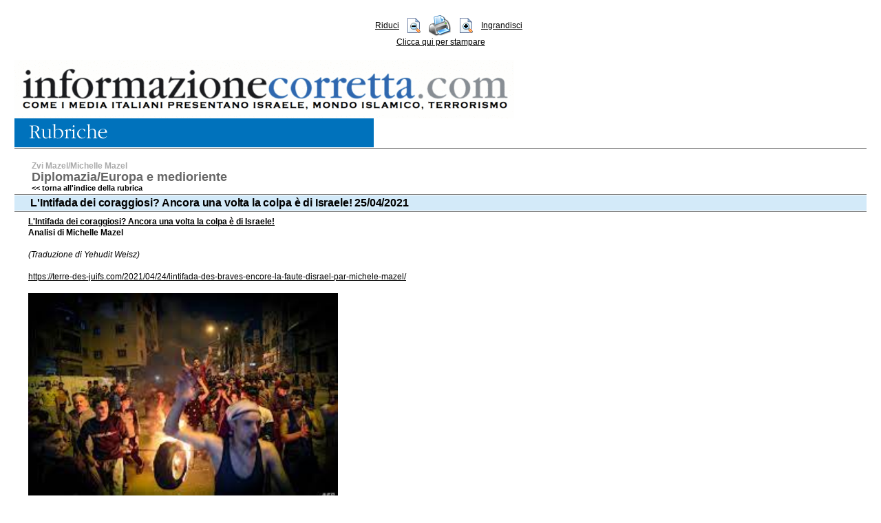

--- FILE ---
content_type: text/html
request_url: https://www.informazionecorretta.com/main.php?mediaId=&sez=310&id=81491&print=preview
body_size: 22782
content:
<!-- -->
<html>
<head>
  <meta http-equiv="Content-Type" content="text/html; charset=iso-8859-1">
  <meta name="copyright" content="(c) 2005 by Informazione Corretta" />
	<meta name="author" content="Informazione Corretta" />
  
  <script type="text/javascript" src="/comuni/js/jquery-1.5.min.js"></script>
      <meta property="og:type" content="article" />
    <meta property="og:title" content="L'Intifada dei coraggiosi? Ancora una volta la colpa è di Israele! 25/04/2021" />
      <title>Informazione Corretta  - L'Intifada dei coraggiosi? Ancora una volta la colpa è di Israele! 25/04/2021</title>
      <link rel="stylesheet" media="all" href="/comuni/css/preview.css.php?size=12" type="text/css">
    <link rel="stylesheet" media="print" href="/comuni/css/printPreview.css.php?size=12" type="text/css">
    <script src="/comuni/js/library.js"></script>
  <style>
   body
   {
     border:21px;
     margin:21px;
   }
  </style>
  <script type="text/javascript" src="https://platform-api.sharethis.com/js/sharethis.js#property=6356a921741c9600121df372&product=inline-share-buttons&source=platform" async="async"></script>
  
    <script async src="https://www.googletagmanager.com/gtag/js?id=UA-147674782-1"></script>
    <script>
      window.dataLayer = window.dataLayer || [];
      function gtag(){dataLayer.push(arguments);}
      gtag('js', new Date());
    
      gtag('config', 'UA-147674782-1');
    </script>
    
    <script async src="https://www.googletagmanager.com/gtag/js?id=G-XDN6EB9WJT"></script>
    <script>
      window.dataLayer = window.dataLayer || [];
      function gtag(){dataLayer.push(arguments);}
      gtag('js', new Date());
    
      gtag('config', 'G-XDN6EB9WJT');
    </script>

		<link href="https://vjs.zencdn.net/7.1.0/video-js.css" rel="stylesheet">

  <!-- If you'd like to support IE8 (for Video.js versions prior to v7) -->
  <script src="https://vjs.zencdn.net/ie8/ie8-version/videojs-ie8.min.js"></script>
  
 </head>
<body>
<center>

	<table border="0" cellspacing="0" cellpadding="0">
        <tr>
          <td>
            <table border="0" cellpadding="0" cellspacing="0">
              <tr>
                <td align="center">
	                				
				
				
				
				
				</td>
              </tr>
            </table>
          </td>
        </tr>
      </table>

<div id="zoom" name="zoom">
<table border="0" cellspacing="0" cellpadding="0" width="726">
  <tr>
    <td align="right" valign="middle" width="300">
      <nobr><a href="main.php?mediaId=&sez=310&id=81491&print=preview&size=2" class="AreaVisible">Riduci</a>&nbsp;&nbsp;&nbsp;</nobr></td>
    <td width="20">
      <a href="main.php?mediaId=&sez=310&id=81491&print=preview&size=2"><img src="comuni/img/preview_m.gif" border="0" class="AreaVisible"></a></td>
    <td align="center" width="50"><a href="javascript:window.print();"><img src="comuni/img/printer.gif" border="0"></a></td>
    <td width="20">
      <a href="main.php?mediaId=&sez=310&id=81491&print=preview&size=22"><img src="comuni/img/preview_p.gif" border="0" class="AreaVisible"></a></td>
    <td align="left" valign="middle" width="300">
      <nobr>&nbsp;&nbsp;&nbsp;<a href="main.php?mediaId=&sez=310&id=81491&print=preview&size=22">Ingrandisci</a></nobr></td>
  </tr>
  <tr>
    <td colspan="5" align="center"><a href="javascript:window.print();">Clicca qui per stampare</a></td>
  </tr>
</table><br></div><table border="0" cellspacing="0" cellpadding="0" width="100%">
  <tr>
    <td><a href="index.php"><img src="comuni/img/testata.gif" border="0"></a></td>
  </tr>
</table>

<div id="artPrintArea" name="artPrintArea"><table border="0" cellpadding="0" cellspacing="0" width="100%">
  <tr>
    <td><img src="comuni/img/ic-rubriche.gif"></td>
  </tr>
  <tr>
    <td background="comuni/img/filetto_oriz.gif"><img src="comuni/img/1x1.gif" width="1" height="3"></td>
  </tr>
  <tr>
    <td height="22" class="titoloSezione"><a href="main.php?sez=310&cat=rubriche"><class style="font-size:6;  color:#ffffff;">&nbsp;</class><br>
	       <class style="font-size:12; color:#aaaaaa;">Zvi Mazel/Michelle Mazel</class><br>
           <class style="font-size:18; color:#666666;">Diplomazia/Europa e medioriente</class><br>
           <class style="font-size:11; color:#000000;">&lt;&lt; torna all'indice della rubrica</class><br>
           </a></td>
  </tr>
  <tr>
    <td background="comuni/img/filetto_oriz.gif"><img src="comuni/img/1x1.gif" width="1" height="3"></td>
  </tr>
  <tr>
    <td>
      <table border="0" cellpadding="3" cellspacing="0" width="100%" bgcolor="#D3EAF9">
        <tr>
          <td align="right" class="artData" valign="top"></td>
          <td valign="top" style="padding-left:10px;"><font class="artTitolo">L'Intifada dei coraggiosi? Ancora una volta la colpa è di Israele! 25/04/2021</font><br>
              <font class="artSubTit"></font></td>
        </tr>
      </table></td>
  </tr>
  <tr>
    <td background="comuni/img/filetto_oriz.gif"><img src="comuni/img/1x1.gif" width="1" height="3"></td>
  </tr>
</table>
<table border="0" cellpadding="5" cellspacing="0" width="100%">
  <tr>
    <td style="padding-left:20px;"><span class="icMedium"><div><strong><u>L'Intifada dei coraggiosi? Ancora una volta la colpa è di Israele! </u><br /></strong></div>
<div><strong>Analisi di Michelle Mazel <br /></strong></div>
<div><strong><br /></strong></div>
<div><span class="icMedium"><span class="icMedium"><strong><span class="icMedium">
<div><span class="icMedium"><span class="icMedium">
<div><span class="icMedium">
<div><span class="icMedium">
<div><span class="icMedium">
<div><span class="icMedium"><span class="icMedium"><span class="icMedium">
<div><span class="icMedium"><span class="icMedium"><span class="icMedium">
<div><span class="icMedium"><span class="icMedium"><span class="icMedium"><span class="icMedium">
<div><span class="icMedium">
<div><span class="icMedium"><span class="icMedium"><span class="icMedium"><span class="icMedium"><span class="icMedium"><span class="icMedium"><span class="icMedium"><span class="icMedium"><span class="icMedium"><span class="icMedium"><span class="icMedium"><span class="icMedium"><span class="icMedium"><span class="icMedium"><span class="icMedium"><span class="icMedium"><span class="icMedium"><span class="icMedium"><span class="icMedium"><span class="icMedium"><span class="icMedium"><span class="icMedium">
<div><span style="font-weight: normal;"><span class="icMedium"><span class="icMedium"><span class="icMedium"><span class="icMedium"><span class="icMedium"><span class="icMedium"><span class="icMedium"><span class="icMedium"><span class="icMedium"><span class="icMedium"><span class="icMedium"><em>(Traduzione di Yehudit Weisz)</em></span></span></span></span></span></span></span></span></span></span></span></span></div>
</span></span></span></span></span></span></span></span></span></span></span></span></span></span></span></span></span></span></span></span></span></span></div>
</span></div>
</span></span></span></span></div>
</span></span></span></div>
</span></span></span></div>
</span></div>
</span></div>
</span></div>
</span></span></div>
</span></strong></span></span></div>
<div><br /></div>
<div><a href="https://terre-des-juifs.com/2021/04/24/lintifada-des-braves-encore-la-faute-disrael-par-michele-mazel/ ">https://terre-des-juifs.com/2021/04/24/lintifada-des-braves-encore-la-faute-disrael-par-michele-mazel/ </a><br /></div>
<div><br /></div>
<div><img alt="Clashes on Gaza Border as Ramadan Violence Flares in Jerusalem | Voice of  America - English" class="n3VNCb" src="[data-uri]" data-noaft="1" style="width: 450px; height: 300.04px; margin: 0px;" /></div>
<div><br /></div>
<div>Quest'anno l'inizio del Ramadan è coinciso con la revoca delle principali restrizioni dovute al Covid19. Per celebrare questa felice coincidenza, dei giovani palestinesi di Gerusalemme Est hanno deciso di dedicarsi ad una serie di atti provocatori. Non contro la polizia o l'esercito, ovviamente, ma contro degli ebrei religiosi. Li si possono riconoscere da lontano e sono dei bersagli tanto invitanti quanto facili. Tutto è iniziato pochi giorni fa, quando uno di questi giovani ha schiaffeggiato con una sola mano due studenti della Yeshiva seduti nel tram di Gerusalemme, prima di avvalersi dell'apertura delle porte per fuggire senza che gli studenti avessero avuto il tempo di reagire. Con una mano perché l'altra era impegnata ad immortalare quell&rsquo;istante sul suo smartphone. Postato con opportuni commenti sui social media e ovviamente su Tik Tok, l&rsquo;episodio è diventato virale, dando il la a molti imitatori. Cosa potrebbe esserci di più divertente che inseguire un venerabile rabbino molestandolo o spintonare una madre di famiglia e poi postare le foto su Internet? L&rsquo;essenziale è sfidare &ldquo;il nemico sionista” e umiliarlo con poca spesa. Cosa rischiavano questi giovani? Inoltre, l'autore dello schiaffo, individuato grazie alle telecamere di sorveglianza del Tram, è attualmente in libertà vigilata, perché colpito dal virus, non ha potuto essere presente in tribunale. Ben presto i &ldquo;coraggiosi” si sono fatti più audaci, non esitando ad affrontare le forze di polizia. A questo punto, il movimento di ebrei estremisti &ldquo;Lehava” decide di organizzare una manifestazione di protesta: s&rsquo;imbattono in un deciso cordone di polizia che non li lascia passare nonostante il lancio di pietre e di altri proiettili.  La polizia è oggetto di attacchi simili   anche da parte dei palestinesi. Gli scontri lasceranno decine di feriti da entrambe le parti e molti arresti sia di ebrei che di arabi.  <br /></div>
<div><br /></div>
<div>&ldquo;Un giornalista dell'Agence France-Presse - scrive Le Monde - ha visto le strade in fiamme nei dintorni della Città Vecchia, mentre dei testimoni hanno condiviso sui social le immagini di feroci scontri, in particolare quella di un ebreo picchiato da dei palestinesi che l&rsquo;avevano circondato.”           Soltanto allora la Giordania non ha esitato a cogliere l&rsquo;occasione per proclamare la sua indignazione per quelle che descrive come &ldquo;provocazioni” e &ldquo;molestie” di cui sarebbero stati vittime gli arabi di Gerusalemme durante il mese sacro del Ramadan.                                               Mahmoud Abbas rincara la dose e invita la comunità internazionale a proteggere i palestinesi di Gerusalemme. E poi c&rsquo;è un altro parere ancora, quello di Hamas che accoglie con favore quella che chiama &ldquo;l'intifada dei coraggiosi” e sprona i giovani a continuare, mentre dei cortei attraversano la Striscia di Gaza scandendo slogan come &ldquo;Milioni di martiri si apprestano a salire verso Gerusalemme.” <br /></div>
<div><br /></div>
<div> L'organizzazione terroristica accompagna queste minacce mettendo a ferro e fuoco città e villaggi israeliani: nella notte tra venerdì e sabato sono stati lanciati almeno trentasei missili, costringendo centinaia di migliaia di civili a precipitarsi nei rifugi.                                    Eppure, scommettiamo che sarà Israele ad avere nuovamente puntato il dito contro dall'Unione europea e dai Democratici in America?</div>
<div><span class="icMedium"><span class="icMedium">
<div><span class="icMedium">
<div><span class="icMedium">
<div><span class="icMedium">
<div><span class="icMedium">
<div><span class="icMedium">
<div><span class="icMedium">
<div><span class="icMedium">
<div><span class="icMedium">
<div><span class="icMedium">
<div><span class="icMedium">
<div><span class="icMedium">
<div><span class="icMedium">
<div><span class="icMedium">
<div><span class="icMedium">
<div><span class="icMedium">
<div><span class="icMedium">
<div><span class="icMedium">
<div><span class="icMedium"><span class="icMedium">
<div><span class="icMedium">
<div><span class="icMedium"><span class="icMedium">
<div><span class="icMedium">
<div><span class="icMedium"><span class="icMedium">
<div><span class="icMedium">
<div><span class="icMedium">
<div><span class="icMedium">
<div><span class="icMedium">
<div><span class="icMedium">
<div><span class="icMedium">
<div><span class="icMedium">
<div><span class="icMedium">
<div><span class="icMedium">
<div><span class="icMedium">
<div><span class="icMedium"><span class="icMedium">
<div><span class="icMedium">
<div><span class="icMedium">
<div><span class="icMedium">
<div><span class="icMedium">
<div><span class="icMedium">
<div><span class="icMedium">
<div><span class="icMedium">
<div><span class="icMedium">
<div><span class="icMedium">
<div><span class="icMedium">
<div><span class="icMedium">
<div><span class="icMedium">
<div><span class="icMedium">
<div><span class="icMedium">
<div><span class="icMedium"><span class="icMedium">
<div><span class="icMedium">
<div><span class="icMedium">
<div><span class="icMedium"><span class="icMedium">
<div><span class="icMedium">
<div><span class="icMedium">
<div><span class="icMedium">
<div><span class="icMedium">
<div><span class="icMedium">
<div><span class="icMedium">
<div><span class="icMedium">
<div><span class="icMedium">
<div><span class="icMedium">
<div><span class="icMedium">
<div><span class="icMedium">
<div><span class="icMedium">
<div><span class="icMedium">
<div><span class="icMedium">
<div><span class="icMedium">
<div><span class="icMedium">
<div><span class="icMedium">
<div><span class="icMedium">
<div><span class="icMedium">
<p><img style="HEIGHT: 171px; WIDTH: 174px; WHITE-SPACE: normal; WORD-SPACING: 0px; TEXT-TRANSFORM: none; COLOR: rgb(59,69,74); FONT: 12px Verdana, Arial, Lucida; ORPHANS: 2; WIDOWS: 1; LETTER-SPACING: normal; TEXT-INDENT: 0px; -webkit-text-stroke-width: 0px; text-decoration-style: initial; text-decoration-color: initial" alt="Immagine correlata" src="[data-uri]" width="200" height="173" /><br style="WHITE-SPACE: normal; WORD-SPACING: 0px; TEXT-TRANSFORM: none; COLOR: rgb(59,69,74); FONT: 12px Verdana, Arial, Lucida; ORPHANS: 2; WIDOWS: 1; LETTER-SPACING: normal; TEXT-INDENT: 0px; -webkit-text-stroke-width: 0px; text-decoration-style: initial; text-decoration-color: initial" /><strong style="FONT-SIZE: 12px; FONT-FAMILY: Verdana, Arial, Lucida; FONT-VARIANT: normal; WHITE-SPACE: normal; WORD-SPACING: 0px; TEXT-TRANSFORM: none; COLOR: rgb(59,69,74); FONT-STYLE: normal; ORPHANS: 2; WIDOWS: 1; LETTER-SPACING: normal; LINE-HEIGHT: normal; TEXT-INDENT: 0px; -webkit-text-stroke-width: 0px; text-decoration-style: initial; text-decoration-color: initial">Michelle Mazel<span class="Apple-converted-space"><span class="Apple-converted-space"><span class="Apple-converted-space"><span class="Apple-converted-space"><span class="Apple-converted-space"><span> </span></span></span></span></span></span>scrittrice      israeliana nata in Francia. Ha vissuto otto anni al Cairo quando il      marito era Ambasciatore d&rsquo;Israele in Egitto. Profonda conoscitrice   del    Medio Oriente, ha scritto &ldquo;La Prostituée de Jericho”, &ldquo;Le Kabyle   de    Jérusalem” non ancora tradotti in italiano. E' in uscita il  nuovo  volume    della trilogia/spionaggio: &ldquo;Le Cheikh de Hébron".</strong></p>
</span></div>
</span></div>
</span></div>
</span></div>
</span></div>
</span></div>
</span></div>
</span></div>
</span></div>
</span></div>
</span></div>
</span></div>
</span></div>
</span></div>
</span></div>
</span></div>
</span></div>
</span></div>
</span></div>
</span></span></div>
</span></div>
</span></div>
</span></span></div>
</span></div>
</span></div>
</span></div>
</span></div>
</span></div>
</span></div>
</span></div>
</span></div>
</span></div>
</span></div>
</span></div>
</span></div>
</span></div>
</span></div>
</span></span></div>
</span></div>
</span></div>
</span></div>
</span></div>
</span></div>
</span></div>
</span></div>
</span></div>
</span></div>
</span></div>
</span></span></div>
</span></div>
</span></span></div>
</span></div>
</span></span></div>
</span></div>
</span></div>
</span></div>
</span></div>
</span></div>
</span></div>
</span></div>
</span></div>
</span></div>
</span></div>
</span></div>
</span></div>
</span></div>
</span></div>
</span></div>
</span></div>
</span></div>
</span></span></div></span></td>
  </tr>
</table></div><br><table>
               
               <tr>
               <td></td><td align="center"><font size="2">Condividi sui social network:</font> <br><br>
               <div class="sharethis-inline-share-buttons"></div><br><br></td></td>
               </tr>
               <tr><td><a href="mailto:?subject=&body="><img src="comuni/img/mail.gif" border="0"></a></td>
               <td><a href="mailto:?subject=&body=" style="font-size:12px;">Se ritieni questa pagina importante, mandala a tutti i tuoi amici cliccando qui</a><br><br></td>
               </tr>
               </table>
</center>
</body>
</html>

--- FILE ---
content_type: text/css
request_url: https://www.informazionecorretta.com/comuni/css/printPreview.css.php?size=12
body_size: 777
content:

.icMedium,TD, TD a,.rubrNome,.rubrSez,.bannerText,.rubrNome a,.rubrSez a,.bannerText a,span, font, p
{
  font-family: Verdana, Arial, Lucida;
  font-size: 12px;
  color: #000000;
  line-height: 16px;  
}
#menuSX,#zoom
{
display:none;
visibility:hidden;
}

  

  .tdPd13 TD
  {
   padding-left:13px;
   padding-right:13px;
  }
  
  .tdPd10 TD
  {
   padding-left:10px;
   padding-right:10px;
  }
  
  .pd5,.telMedia
  {
   padding-left:5px;
   padding-right:5px;
  }
   
  .rubrNome,.rubrSez
  {
  
    color:#000000;
  }
  
  .bannerText a
  {
    color:#000000;    
  }
  
  .rubrSez,.bannerText
  {
    font-weight:bold;
  }
  
  .rubrTit
  {
    color:#000000;
    font-weight:bold;
    text-decoration:none;
    
  }
  
  .telMedia
  {
    font-family:helvetica,verdana;
    font-size:11px;
  } 
  
  #divScrollTextCont
  {
    position:relative;
    left:0px;
    top:0px;
    width:277px;
    height:379;
    clip:rect(0px 200 px 379px 0px);
    overflow:hidden;
    visibility:hidden;
  }
  #divText
  {
    position:relative;
    left:0px;
    top:0px;
  } 
  
  .news_title
  {
    color:#000000;
    padding-left:5px;
    padding-right:5px;
  } 
  
    
  .news_tit_art, .news_tit_art a
  {
    color:#000000;
    text-decoration:none;
    font-family:helvetica,verdana;
    font-size:14px;
    font-weight:bold;
  }    
  .news_tit, .news_tit a
  {
    color:#000000;
    text-decoration:none;
    font-weight:bold;
  }
  
  .vetrina TD
  {
    border:5px solid #000000;
  }
  
  .vetrinaTitle
  {
    color:#000000;
    text-decoration:none;
    font-family:helvetica,verdana;
    font-size:14px;
    font-weight:bold;
  }
  
  .vetrinaTitle a
  {
    color:#000000;
    text-decoration:underline;
    font-family:helvetica,verdana;
    font-size:14px;
    font-weight:bold;
  }
  .vetrinaTesto,.vetrinaTesto a
  {
    color:#000000;
    text-decoration:none;
    font-family:helvetica,verdana;
    font-size:12px;
  }

  
  .archDataNew,.archTitoloNew,.archDataNew a,.archTitoloNew a
  {
    font-family:helvetica,verdana;
    font-size:13px;
    background-color:#000000;
    font-weight:bold;
    text-decoration:none;
  }
  
  
  .archData,.archTitolo,.archData a,.archTitolo a
  {
    font-family:helvetica,verdana;
    font-size:11px;
    background-color:#000000;
    color:#000000;
    text-decoration:none;
  }
  
  .archTitolo
  { 
    font-weight:bold; 
  }
  
  
  
  .paginatoreActPage
  {
    color:#000000;
    text-decoration:none;
    font-weight:bold;
  }
  
  .paginatore a
  {
    color:#000000;
    text-decoration:none;
  }
  

  .artData,.artTitolo
  {
    font-family:helvetica,verdana;
    font-size:16px;
    font-weight:bold;
    text-decoration:none;
    letter-spacing:-0.01em;
    letter-height:20px;
  }  
  
  .artData
  {
    color:#0000; 
  }
  .artTitolo
  {
    color:#000000;    
  }

  
  .titoloSezione
  {
    font-family:helvetica,verdana;
    font-size:13px;
    font-weight:bold;
    text-decoration:none;
    padding-left:25px;
    color:#000000; 
  }
  .titoloSezione a:hover
  {  
    text-decoration:underline;
  }
  .titoloSezione a
  {
    font-family:helvetica,verdana;
    font-size:13px;
    font-weight:bold;
    text-decoration:none;
    color:#000000; 
  }
  

--- FILE ---
content_type: application/javascript
request_url: https://www.informazionecorretta.com/comuni/js/library.js
body_size: 691
content:
   function roll(base,menu,status)
   {
     eval("document.menu_"+menu+".src='"+base+"comuni/img/menu_"+menu+"_"+status+".gif';");
   }

   function calc_left (w) {
   	var left = (screen.availWidth / 2) - (w / 2);
   	return (left);
   }
   
   function calc_top (h) {
   	var top = (screen.availHeight / 2) - (h / 2);
   	return (top);
   }
   
   function open_popup (url, w, h, scrollbar,toolbar,status,menubar,id) {
    //alert(scrollbar)
    if(!scrollbar){scrollbar = 'no'}
    if(!toolbar){toolbar = 'no'}
    if(!status){status = 'no'}
    if(!menubar){menubar = 'no'}
    if(!id){id = ''}
    
   	var top = calc_top (h);
   	var left = calc_left (w);
   
   	popup = window.open (url,id,'width='+w+',height='+h+',left='+left+',top='+top+',screenX='+left+',screenY='+top+'status='+status+', menubar='+menubar+', toolbar='+toolbar+', scrollbars='+scrollbar);
   	popup.focus();
   }
   
   
  contatore = 10000;
  function swapBanner(bannerArea)
  {
    contatore++;
    banner = eval('banner_'+bannerArea);
    time = eval('time_'+bannerArea);
    if(contatore >= banner.length){contatore = 0;}
    document.getElementById(bannerArea).innerHTML = banner[contatore];
    if(banner.length>1){
    setTimeout('swapBanner("'+bannerArea+'")',(time[contatore]*1000));}
  }
  
  function apriStoria()
  {
  	window.open('/popup/pillole/pillole_storia.html','pillole','width=800,height=585');
  }
  
  function apriRedazioni()
  {
  	window.open('/popup/numeri_redazioni/index.php','numeriRedazioni','width=300,height=200');
  }
  
  function openMedia(media)
  {
  	window.open('/media.php?media='+media,'media','width=300,height=100');  	
  }